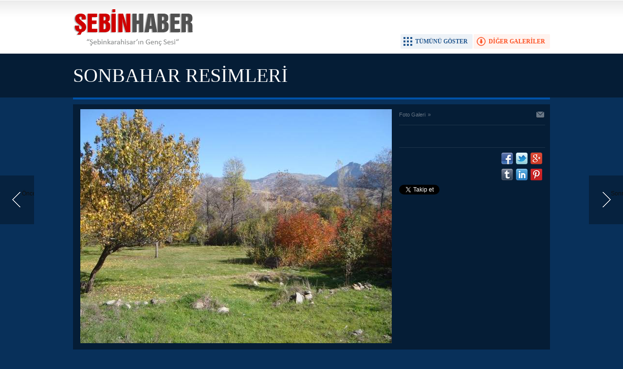

--- FILE ---
content_type: text/html; charset=UTF-8
request_url: http://www.sebinhaber.com/sonbahar-resimleri-41g-p15.htm
body_size: 3285
content:
<!DOCTYPE html>
<html lang="tr" itemscope itemtype="http://schema.org/ImageObject">
<head>
<base href="http://www.sebinhaber.com/" target="_self"/>
<meta http-equiv="Content-Type" content="text/html; charset=UTF-8" />
<meta http-equiv="Refresh" content="300" />
<title>SONBAHAR RESİMLERİ foto galerisi</title>
<link rel="canonical" href="http://www.sebinhaber.com/sonbahar-resimleri-41g-p15.htm" />
<link rel="alternate" href="http://m.sebinhaber.com/sonbahar-resimleri-41g-p15.htm" media="only screen and (max-width: 640px)" />
<link rel="prev" href="http://www.sebinhaber.com/sonbahar-resimleri-41g-p14.htm" />
<link rel="next" href="http://www.sebinhaber.com/sonbahar-resimleri-41g-p16.htm" />
<link rel="image_src" type="image/jpeg" href="http://d.sebinhaber.com/gallery/41_15.jpg" />
<meta name="DC.date.issued" content="2006-01-01T00:00:00+02:00" />
<meta property="og:site_name" content="Şebin Haber" />
<meta property="og:url" content="http://www.sebinhaber.com/sonbahar-resimleri-41g-p15.htm" />
<meta property="og:title" content="SONBAHAR RESİMLERİ" />
<meta property="og:description" content="" />
<meta property="og:image" content="http://d.sebinhaber.com/gallery/41_15.jpg" />
<meta name="twitter:card" content="photo">
<meta name="twitter:site" content="@sbinhaber">
<meta name="twitter:url" content="http://www.sebinhaber.com/sonbahar-resimleri-41g-p15.htm">
<meta name="twitter:title" content="SONBAHAR RESİMLERİ" />
<meta name="twitter:description" content="" />
<meta name="twitter:image" content="http://d.sebinhaber.com/gallery/41_15.jpg" />
<meta itemprop="interactionCount" content="İzlenme: 98045" />
<meta itemprop="thumbnailUrl" content="http://d.sebinhaber.com/gallery/41_15_t.jpg" />
<meta itemprop="dateCreated" content="-0001-11-30T00:00:00+01:56" />
<link href="http://s.sebinhaber.com/style.css" type="text/css" rel="stylesheet" />
<script type="text/javascript" src="http://s.sebinhaber.com/function.js"></script><script type="text/javascript">

  var _gaq = _gaq || [];
  _gaq.push(['_setAccount', 'UA-3330322-15']);
  _gaq.push(['_trackPageview']);

  (function() {
    var ga = document.createElement('script'); ga.type = 'text/javascript'; ga.async = true;
    ga.src = ('https:' == document.location.protocol ? 'https://ssl' : 'http://www') + '.google-analytics.com/ga.js';
    var s = document.getElementsByTagName('script')[0]; s.parentNode.insertBefore(ga, s);
  })();

</script></head>
<body class="body_gallery_detail body_prevent" oncontextmenu="return false;" ondragstart="return false;" onselectstart="return false;">
<div class="main_container"><a class="gallery_nav gallery_nav_prev" href="http://www.sebinhaber.com/sonbahar-resimleri-41g-p14.htm" rel="prev" title="Önceki"><span>Önceki</span></a><a class="gallery_nav gallery_nav_next" href="http://www.sebinhaber.com/sonbahar-resimleri-41g-p16.htm" rel="next" title="Sonraki"><span>Sonraki</span></a><div id="base" class="base_gallery base_position clearfix"><div class="top_part"><div class="logo"><a href="http://www.sebinhaber.com/" rel="home"><img src="http://s.sebinhaber.com/i/logo.png" alt="Şebin Haber" width="250" height="100" /></a></div><ul class="actions"><li class="other" onclick="goSelf('');"><span>DİĞER GALERİLER</span></li><li class="showall" onclick="showAllGalleryImages();"><span>TÜMÜNÜ GÖSTER</span></li><li class="fullscreen" onclick="showGalleryFullscreen();"><span>TAM EKRAN YAP</span></li></ul></div><div class="page_title"><h1 itemprop="name">SONBAHAR RESİMLERİ</h1></div><div class="middle_content"><div class="image_gallery_detail"><div id="g_image" class="image"><a href="http://www.sebinhaber.com/sonbahar-resimleri-41g-p16.htm" title="Sonraki resim için tıkayınız" rel="self"><img src="http://d.sebinhaber.com/gallery/41_15.jpg" alt="SONBAHAR RESİMLERİ galerisi resim 15" itemprop="image" /></a></div><div class="side_detail"><div class="content_top"><div class="nav" itemscope itemtype="http://data-vocabulary.org/Breadcrumb"><a itemprop="url" href="http://www.sebinhaber.com/foto-galeri.htm" rel="self"><span itemprop="title">Foto Galeri</span></a><span itemprop="child" itemscope itemtype="http://data-vocabulary.org/Breadcrumb">&raquo; <a itemprop="url" href="http://www.sebinhaber.com/" rel="self"><span itemprop="title"></span></a></span></div><div class="tools"><a class="go_send" rel="nofollow" href="javascript:void(0)" onclick="return openPopUp_520x390('http://www.sebinhaber.com/send_to_friend.php?type=10&amp;id=41');" title="Arkadaşına Gönder"></a></div></div><div class="description text_content" itemprop="caption"></div><div class="short_content" itemprop="description"></div><div class="share"><div class="part1"><script type="text/javascript">showBookmark4();</script></div><div class="part2"><script type="text/javascript">showBookmark6("http://www.facebook.com/sebinhaber", "sbinhaber", "");</script></div></div></div></div><div class="image_gallery_info"><div class="date" itemprop="datePublished" content="2006-01-01T00:00:00+02:00">01 Ocak 2006 Pazartesi 00:00</div><div class="label">15 / 98</div></div><div class="image_gallery_thumb" id="image_gallery_thumb"><div class="buttons prev" title="Geri"><span></span></div><div class="buttons next" title="İleri"><span></span></div><div class="viewport"><ul class="overview"><li><a href="http://www.sebinhaber.com/sonbahar-resimleri-41g-p1.htm" rel="self"><img src="http://d.sebinhaber.com/gallery/41_1_t.jpg" alt="" width="120" height="90" /></a></li><li><a href="http://www.sebinhaber.com/sonbahar-resimleri-41g-p2.htm" rel="self"><img src="http://d.sebinhaber.com/gallery/41_2_t.jpg" alt="" width="120" height="90" /></a></li><li><a href="http://www.sebinhaber.com/sonbahar-resimleri-41g-p3.htm" rel="self"><img src="http://d.sebinhaber.com/gallery/41_3_t.jpg" alt="" width="120" height="90" /></a></li><li><a href="http://www.sebinhaber.com/sonbahar-resimleri-41g-p4.htm" rel="self"><img src="http://d.sebinhaber.com/gallery/41_4_t.jpg" alt="" width="120" height="90" /></a></li><li><a href="http://www.sebinhaber.com/sonbahar-resimleri-41g-p5.htm" rel="self"><img src="http://d.sebinhaber.com/gallery/41_5_t.jpg" alt="" width="120" height="90" /></a></li><li><a href="http://www.sebinhaber.com/sonbahar-resimleri-41g-p6.htm" rel="self"><img src="http://d.sebinhaber.com/gallery/41_6_t.jpg" alt="" width="120" height="90" /></a></li><li><a href="http://www.sebinhaber.com/sonbahar-resimleri-41g-p7.htm" rel="self"><img src="http://d.sebinhaber.com/gallery/41_7_t.jpg" alt="" width="120" height="90" /></a></li><li><a href="http://www.sebinhaber.com/sonbahar-resimleri-41g-p8.htm" rel="self"><img src="http://d.sebinhaber.com/gallery/41_8_t.jpg" alt="" width="120" height="90" /></a></li><li><a href="http://www.sebinhaber.com/sonbahar-resimleri-41g-p9.htm" rel="self"><img src="http://d.sebinhaber.com/gallery/41_9_t.jpg" alt="" width="120" height="90" /></a></li><li><a href="http://www.sebinhaber.com/sonbahar-resimleri-41g-p10.htm" rel="self"><img src="http://d.sebinhaber.com/gallery/41_10_t.jpg" alt="" width="120" height="90" /></a></li><li><a href="http://www.sebinhaber.com/sonbahar-resimleri-41g-p11.htm" rel="self"><img src="http://d.sebinhaber.com/gallery/41_11_t.jpg" alt="" width="120" height="90" /></a></li><li><a href="http://www.sebinhaber.com/sonbahar-resimleri-41g-p12.htm" rel="self"><img src="http://d.sebinhaber.com/gallery/41_12_t.jpg" alt="" width="120" height="90" /></a></li><li><a href="http://www.sebinhaber.com/sonbahar-resimleri-41g-p13.htm" rel="self"><img src="http://d.sebinhaber.com/gallery/41_13_t.jpg" alt="" width="120" height="90" /></a></li><li><a href="http://www.sebinhaber.com/sonbahar-resimleri-41g-p14.htm" rel="self"><img src="http://d.sebinhaber.com/gallery/41_14_t.jpg" alt="" width="120" height="90" /></a></li><li class="active"><a href="http://www.sebinhaber.com/sonbahar-resimleri-41g-p15.htm" rel="self"><img src="http://d.sebinhaber.com/gallery/41_15_t.jpg" alt="" width="120" height="90" /></a></li><li><a href="http://www.sebinhaber.com/sonbahar-resimleri-41g-p16.htm" rel="self"><img src="http://d.sebinhaber.com/gallery/41_16_t.jpg" alt="" width="120" height="90" /></a></li><li><a href="http://www.sebinhaber.com/sonbahar-resimleri-41g-p17.htm" rel="self"><img src="http://d.sebinhaber.com/gallery/41_17_t.jpg" alt="" width="120" height="90" /></a></li><li><a href="http://www.sebinhaber.com/sonbahar-resimleri-41g-p18.htm" rel="self"><img src="http://d.sebinhaber.com/gallery/41_18_t.jpg" alt="" width="120" height="90" /></a></li><li><a href="http://www.sebinhaber.com/sonbahar-resimleri-41g-p19.htm" rel="self"><img src="http://d.sebinhaber.com/gallery/41_19_t.jpg" alt="" width="120" height="90" /></a></li><li><a href="http://www.sebinhaber.com/sonbahar-resimleri-41g-p20.htm" rel="self"><img src="http://d.sebinhaber.com/gallery/41_20_t.jpg" alt="" width="120" height="90" /></a></li><li><a href="http://www.sebinhaber.com/sonbahar-resimleri-41g-p21.htm" rel="self"><img src="http://d.sebinhaber.com/gallery/41_21_t.jpg" alt="" width="120" height="90" /></a></li><li><a href="http://www.sebinhaber.com/sonbahar-resimleri-41g-p22.htm" rel="self"><img src="http://d.sebinhaber.com/gallery/41_22_t.jpg" alt="" width="120" height="90" /></a></li><li><a href="http://www.sebinhaber.com/sonbahar-resimleri-41g-p23.htm" rel="self"><img src="http://d.sebinhaber.com/gallery/41_23_t.jpg" alt="" width="120" height="90" /></a></li><li><a href="http://www.sebinhaber.com/sonbahar-resimleri-41g-p24.htm" rel="self"><img src="http://d.sebinhaber.com/gallery/41_24_t.jpg" alt="" width="120" height="90" /></a></li><li><a href="http://www.sebinhaber.com/sonbahar-resimleri-41g-p25.htm" rel="self"><img src="http://d.sebinhaber.com/gallery/41_25_t.jpg" alt="" width="120" height="90" /></a></li><li><a href="http://www.sebinhaber.com/sonbahar-resimleri-41g-p26.htm" rel="self"><img src="http://d.sebinhaber.com/gallery/41_26_t.jpg" alt="" width="120" height="90" /></a></li><li><a href="http://www.sebinhaber.com/sonbahar-resimleri-41g-p27.htm" rel="self"><img src="http://d.sebinhaber.com/gallery/41_27_t.jpg" alt="" width="120" height="90" /></a></li><li><a href="http://www.sebinhaber.com/sonbahar-resimleri-41g-p28.htm" rel="self"><img src="http://d.sebinhaber.com/gallery/41_28_t.jpg" alt="" width="120" height="90" /></a></li><li><a href="http://www.sebinhaber.com/sonbahar-resimleri-41g-p29.htm" rel="self"><img src="http://d.sebinhaber.com/gallery/41_29_t.jpg" alt="" width="120" height="90" /></a></li><li><a href="http://www.sebinhaber.com/sonbahar-resimleri-41g-p30.htm" rel="self"><img src="http://d.sebinhaber.com/gallery/41_30_t.jpg" alt="" width="120" height="90" /></a></li><li><a href="http://www.sebinhaber.com/sonbahar-resimleri-41g-p31.htm" rel="self"><img src="http://d.sebinhaber.com/gallery/41_31_t.jpg" alt="" width="120" height="90" /></a></li><li><a href="http://www.sebinhaber.com/sonbahar-resimleri-41g-p32.htm" rel="self"><img src="http://d.sebinhaber.com/gallery/41_32_t.jpg" alt="" width="120" height="90" /></a></li><li><a href="http://www.sebinhaber.com/sonbahar-resimleri-41g-p33.htm" rel="self"><img src="http://d.sebinhaber.com/gallery/41_33_t.jpg" alt="" width="120" height="90" /></a></li><li><a href="http://www.sebinhaber.com/sonbahar-resimleri-41g-p34.htm" rel="self"><img src="http://d.sebinhaber.com/gallery/41_34_t.jpg" alt="" width="120" height="90" /></a></li><li><a href="http://www.sebinhaber.com/sonbahar-resimleri-41g-p35.htm" rel="self"><img src="http://d.sebinhaber.com/gallery/41_35_t.jpg" alt="" width="120" height="90" /></a></li><li><a href="http://www.sebinhaber.com/sonbahar-resimleri-41g-p36.htm" rel="self"><img src="http://d.sebinhaber.com/gallery/41_36_t.jpg" alt="" width="120" height="90" /></a></li><li><a href="http://www.sebinhaber.com/sonbahar-resimleri-41g-p37.htm" rel="self"><img src="http://d.sebinhaber.com/gallery/41_37_t.jpg" alt="" width="120" height="90" /></a></li><li><a href="http://www.sebinhaber.com/sonbahar-resimleri-41g-p38.htm" rel="self"><img src="http://d.sebinhaber.com/gallery/41_38_t.jpg" alt="" width="120" height="90" /></a></li><li><a href="http://www.sebinhaber.com/sonbahar-resimleri-41g-p39.htm" rel="self"><img src="http://d.sebinhaber.com/gallery/41_39_t.jpg" alt="" width="120" height="90" /></a></li><li><a href="http://www.sebinhaber.com/sonbahar-resimleri-41g-p40.htm" rel="self"><img src="http://d.sebinhaber.com/gallery/41_40_t.jpg" alt="" width="120" height="90" /></a></li><li><a href="http://www.sebinhaber.com/sonbahar-resimleri-41g-p41.htm" rel="self"><img src="http://d.sebinhaber.com/gallery/41_41_t.jpg" alt="" width="120" height="90" /></a></li><li><a href="http://www.sebinhaber.com/sonbahar-resimleri-41g-p42.htm" rel="self"><img src="http://d.sebinhaber.com/gallery/41_42_t.jpg" alt="" width="120" height="90" /></a></li><li><a href="http://www.sebinhaber.com/sonbahar-resimleri-41g-p43.htm" rel="self"><img src="http://d.sebinhaber.com/gallery/41_43_t.jpg" alt="" width="120" height="90" /></a></li><li><a href="http://www.sebinhaber.com/sonbahar-resimleri-41g-p44.htm" rel="self"><img src="http://d.sebinhaber.com/gallery/41_44_t.jpg" alt="" width="120" height="90" /></a></li><li><a href="http://www.sebinhaber.com/sonbahar-resimleri-41g-p45.htm" rel="self"><img src="http://d.sebinhaber.com/gallery/41_45_t.jpg" alt="" width="120" height="90" /></a></li><li><a href="http://www.sebinhaber.com/sonbahar-resimleri-41g-p46.htm" rel="self"><img src="http://d.sebinhaber.com/gallery/41_46_t.jpg" alt="" width="120" height="90" /></a></li><li><a href="http://www.sebinhaber.com/sonbahar-resimleri-41g-p47.htm" rel="self"><img src="http://d.sebinhaber.com/gallery/41_47_t.jpg" alt="" width="120" height="90" /></a></li><li><a href="http://www.sebinhaber.com/sonbahar-resimleri-41g-p48.htm" rel="self"><img src="http://d.sebinhaber.com/gallery/41_48_t.jpg" alt="" width="120" height="90" /></a></li><li><a href="http://www.sebinhaber.com/sonbahar-resimleri-41g-p49.htm" rel="self"><img src="http://d.sebinhaber.com/gallery/41_49_t.jpg" alt="" width="120" height="90" /></a></li><li><a href="http://www.sebinhaber.com/sonbahar-resimleri-41g-p50.htm" rel="self"><img src="http://d.sebinhaber.com/gallery/41_50_t.jpg" alt="" width="120" height="90" /></a></li><li><a href="http://www.sebinhaber.com/sonbahar-resimleri-41g-p51.htm" rel="self"><img src="http://d.sebinhaber.com/gallery/41_51_t.jpg" alt="" width="120" height="90" /></a></li><li><a href="http://www.sebinhaber.com/sonbahar-resimleri-41g-p52.htm" rel="self"><img src="http://d.sebinhaber.com/gallery/41_52_t.jpg" alt="" width="120" height="90" /></a></li><li><a href="http://www.sebinhaber.com/sonbahar-resimleri-41g-p53.htm" rel="self"><img src="http://d.sebinhaber.com/gallery/41_53_t.jpg" alt="" width="120" height="90" /></a></li><li><a href="http://www.sebinhaber.com/sonbahar-resimleri-41g-p54.htm" rel="self"><img src="http://d.sebinhaber.com/gallery/41_54_t.jpg" alt="" width="120" height="90" /></a></li><li><a href="http://www.sebinhaber.com/sonbahar-resimleri-41g-p55.htm" rel="self"><img src="http://d.sebinhaber.com/gallery/41_55_t.jpg" alt="" width="120" height="90" /></a></li><li><a href="http://www.sebinhaber.com/sonbahar-resimleri-41g-p56.htm" rel="self"><img src="http://d.sebinhaber.com/gallery/41_56_t.jpg" alt="" width="120" height="90" /></a></li><li><a href="http://www.sebinhaber.com/sonbahar-resimleri-41g-p57.htm" rel="self"><img src="http://d.sebinhaber.com/gallery/41_57_t.jpg" alt="" width="120" height="90" /></a></li><li><a href="http://www.sebinhaber.com/sonbahar-resimleri-41g-p58.htm" rel="self"><img src="http://d.sebinhaber.com/gallery/41_58_t.jpg" alt="" width="120" height="90" /></a></li><li><a href="http://www.sebinhaber.com/sonbahar-resimleri-41g-p59.htm" rel="self"><img src="http://d.sebinhaber.com/gallery/41_59_t.jpg" alt="" width="120" height="90" /></a></li><li><a href="http://www.sebinhaber.com/sonbahar-resimleri-41g-p60.htm" rel="self"><img src="http://d.sebinhaber.com/gallery/41_60_t.jpg" alt="" width="120" height="90" /></a></li><li><a href="http://www.sebinhaber.com/sonbahar-resimleri-41g-p61.htm" rel="self"><img src="http://d.sebinhaber.com/gallery/41_61_t.jpg" alt="" width="120" height="90" /></a></li><li><a href="http://www.sebinhaber.com/sonbahar-resimleri-41g-p62.htm" rel="self"><img src="http://d.sebinhaber.com/gallery/41_62_t.jpg" alt="" width="120" height="90" /></a></li><li><a href="http://www.sebinhaber.com/sonbahar-resimleri-41g-p63.htm" rel="self"><img src="http://d.sebinhaber.com/gallery/41_63_t.jpg" alt="" width="120" height="90" /></a></li><li><a href="http://www.sebinhaber.com/sonbahar-resimleri-41g-p64.htm" rel="self"><img src="http://d.sebinhaber.com/gallery/41_64_t.jpg" alt="" width="120" height="90" /></a></li><li><a href="http://www.sebinhaber.com/sonbahar-resimleri-41g-p65.htm" rel="self"><img src="http://d.sebinhaber.com/gallery/41_65_t.jpg" alt="" width="120" height="90" /></a></li><li><a href="http://www.sebinhaber.com/sonbahar-resimleri-41g-p66.htm" rel="self"><img src="http://d.sebinhaber.com/gallery/41_66_t.jpg" alt="" width="120" height="90" /></a></li><li><a href="http://www.sebinhaber.com/sonbahar-resimleri-41g-p67.htm" rel="self"><img src="http://d.sebinhaber.com/gallery/41_67_t.jpg" alt="" width="120" height="90" /></a></li><li><a href="http://www.sebinhaber.com/sonbahar-resimleri-41g-p68.htm" rel="self"><img src="http://d.sebinhaber.com/gallery/41_68_t.jpg" alt="" width="120" height="90" /></a></li><li><a href="http://www.sebinhaber.com/sonbahar-resimleri-41g-p69.htm" rel="self"><img src="http://d.sebinhaber.com/gallery/41_69_t.jpg" alt="" width="120" height="90" /></a></li><li><a href="http://www.sebinhaber.com/sonbahar-resimleri-41g-p70.htm" rel="self"><img src="http://d.sebinhaber.com/gallery/41_70_t.jpg" alt="" width="120" height="90" /></a></li><li><a href="http://www.sebinhaber.com/sonbahar-resimleri-41g-p71.htm" rel="self"><img src="http://d.sebinhaber.com/gallery/41_71_t.jpg" alt="" width="120" height="90" /></a></li><li><a href="http://www.sebinhaber.com/sonbahar-resimleri-41g-p72.htm" rel="self"><img src="http://d.sebinhaber.com/gallery/41_72_t.jpg" alt="" width="120" height="90" /></a></li><li><a href="http://www.sebinhaber.com/sonbahar-resimleri-41g-p73.htm" rel="self"><img src="http://d.sebinhaber.com/gallery/41_73_t.jpg" alt="" width="120" height="90" /></a></li><li><a href="http://www.sebinhaber.com/sonbahar-resimleri-41g-p74.htm" rel="self"><img src="http://d.sebinhaber.com/gallery/41_74_t.jpg" alt="" width="120" height="90" /></a></li><li><a href="http://www.sebinhaber.com/sonbahar-resimleri-41g-p75.htm" rel="self"><img src="http://d.sebinhaber.com/gallery/41_75_t.jpg" alt="" width="120" height="90" /></a></li><li><a href="http://www.sebinhaber.com/sonbahar-resimleri-41g-p76.htm" rel="self"><img src="http://d.sebinhaber.com/gallery/41_76_t.jpg" alt="" width="120" height="90" /></a></li><li><a href="http://www.sebinhaber.com/sonbahar-resimleri-41g-p77.htm" rel="self"><img src="http://d.sebinhaber.com/gallery/41_77_t.jpg" alt="" width="120" height="90" /></a></li><li><a href="http://www.sebinhaber.com/sonbahar-resimleri-41g-p78.htm" rel="self"><img src="http://d.sebinhaber.com/gallery/41_78_t.jpg" alt="" width="120" height="90" /></a></li><li><a href="http://www.sebinhaber.com/sonbahar-resimleri-41g-p79.htm" rel="self"><img src="http://d.sebinhaber.com/gallery/41_79_t.jpg" alt="" width="120" height="90" /></a></li><li><a href="http://www.sebinhaber.com/sonbahar-resimleri-41g-p80.htm" rel="self"><img src="http://d.sebinhaber.com/gallery/41_80_t.jpg" alt="" width="120" height="90" /></a></li><li><a href="http://www.sebinhaber.com/sonbahar-resimleri-41g-p81.htm" rel="self"><img src="http://d.sebinhaber.com/gallery/41_81_t.jpg" alt="" width="120" height="90" /></a></li><li><a href="http://www.sebinhaber.com/sonbahar-resimleri-41g-p82.htm" rel="self"><img src="http://d.sebinhaber.com/gallery/41_82_t.jpg" alt="" width="120" height="90" /></a></li><li><a href="http://www.sebinhaber.com/sonbahar-resimleri-41g-p83.htm" rel="self"><img src="http://d.sebinhaber.com/gallery/41_83_t.jpg" alt="" width="120" height="90" /></a></li><li><a href="http://www.sebinhaber.com/sonbahar-resimleri-41g-p84.htm" rel="self"><img src="http://d.sebinhaber.com/gallery/41_84_t.jpg" alt="" width="120" height="90" /></a></li><li><a href="http://www.sebinhaber.com/sonbahar-resimleri-41g-p85.htm" rel="self"><img src="http://d.sebinhaber.com/gallery/41_85_t.jpg" alt="" width="120" height="90" /></a></li><li><a href="http://www.sebinhaber.com/sonbahar-resimleri-41g-p86.htm" rel="self"><img src="http://d.sebinhaber.com/gallery/41_86_t.jpg" alt="" width="120" height="90" /></a></li><li><a href="http://www.sebinhaber.com/sonbahar-resimleri-41g-p87.htm" rel="self"><img src="http://d.sebinhaber.com/gallery/41_87_t.jpg" alt="" width="120" height="90" /></a></li><li><a href="http://www.sebinhaber.com/sonbahar-resimleri-41g-p88.htm" rel="self"><img src="http://d.sebinhaber.com/gallery/41_88_t.jpg" alt="" width="120" height="90" /></a></li><li><a href="http://www.sebinhaber.com/sonbahar-resimleri-41g-p89.htm" rel="self"><img src="http://d.sebinhaber.com/gallery/41_89_t.jpg" alt="" width="120" height="90" /></a></li><li><a href="http://www.sebinhaber.com/sonbahar-resimleri-41g-p90.htm" rel="self"><img src="http://d.sebinhaber.com/gallery/41_90_t.jpg" alt="" width="120" height="90" /></a></li><li><a href="http://www.sebinhaber.com/sonbahar-resimleri-41g-p91.htm" rel="self"><img src="http://d.sebinhaber.com/gallery/41_91_t.jpg" alt="" width="120" height="90" /></a></li><li><a href="http://www.sebinhaber.com/sonbahar-resimleri-41g-p92.htm" rel="self"><img src="http://d.sebinhaber.com/gallery/41_92_t.jpg" alt="" width="120" height="90" /></a></li><li><a href="http://www.sebinhaber.com/sonbahar-resimleri-41g-p93.htm" rel="self"><img src="http://d.sebinhaber.com/gallery/41_93_t.jpg" alt="" width="120" height="90" /></a></li><li><a href="http://www.sebinhaber.com/sonbahar-resimleri-41g-p94.htm" rel="self"><img src="http://d.sebinhaber.com/gallery/41_94_t.jpg" alt="" width="120" height="90" /></a></li><li><a href="http://www.sebinhaber.com/sonbahar-resimleri-41g-p95.htm" rel="self"><img src="http://d.sebinhaber.com/gallery/41_95_t.jpg" alt="" width="120" height="90" /></a></li><li><a href="http://www.sebinhaber.com/sonbahar-resimleri-41g-p96.htm" rel="self"><img src="http://d.sebinhaber.com/gallery/41_96_t.jpg" alt="" width="120" height="90" /></a></li><li><a href="http://www.sebinhaber.com/sonbahar-resimleri-41g-p97.htm" rel="self"><img src="http://d.sebinhaber.com/gallery/41_97_t.jpg" alt="" width="120" height="90" /></a></li><li><a href="http://www.sebinhaber.com/sonbahar-resimleri-41g-p98.htm" rel="self"><img src="http://d.sebinhaber.com/gallery/41_98_t.jpg" alt="" width="120" height="90" /></a></li></ul></div></div><ul class="image_gallery_list clearfix" style="display: none;"><li><a href="http://www.sebinhaber.com/sonbahar-resimleri-41g-p1.htm" rel="page"><img src="http://d.sebinhaber.com/gallery/41_1_t.jpg" alt="" width="120" height="90" /></a></li><li><a href="http://www.sebinhaber.com/sonbahar-resimleri-41g-p2.htm" rel="page"><img src="http://d.sebinhaber.com/gallery/41_2_t.jpg" alt="" width="120" height="90" /></a></li><li><a href="http://www.sebinhaber.com/sonbahar-resimleri-41g-p3.htm" rel="page"><img src="http://d.sebinhaber.com/gallery/41_3_t.jpg" alt="" width="120" height="90" /></a></li><li><a href="http://www.sebinhaber.com/sonbahar-resimleri-41g-p4.htm" rel="page"><img src="http://d.sebinhaber.com/gallery/41_4_t.jpg" alt="" width="120" height="90" /></a></li><li><a href="http://www.sebinhaber.com/sonbahar-resimleri-41g-p5.htm" rel="page"><img src="http://d.sebinhaber.com/gallery/41_5_t.jpg" alt="" width="120" height="90" /></a></li><li><a href="http://www.sebinhaber.com/sonbahar-resimleri-41g-p6.htm" rel="page"><img src="http://d.sebinhaber.com/gallery/41_6_t.jpg" alt="" width="120" height="90" /></a></li><li><a href="http://www.sebinhaber.com/sonbahar-resimleri-41g-p7.htm" rel="page"><img src="http://d.sebinhaber.com/gallery/41_7_t.jpg" alt="" width="120" height="90" /></a></li><li><a href="http://www.sebinhaber.com/sonbahar-resimleri-41g-p8.htm" rel="page"><img src="http://d.sebinhaber.com/gallery/41_8_t.jpg" alt="" width="120" height="90" /></a></li><li><a href="http://www.sebinhaber.com/sonbahar-resimleri-41g-p9.htm" rel="page"><img src="http://d.sebinhaber.com/gallery/41_9_t.jpg" alt="" width="120" height="90" /></a></li><li><a href="http://www.sebinhaber.com/sonbahar-resimleri-41g-p10.htm" rel="page"><img src="http://d.sebinhaber.com/gallery/41_10_t.jpg" alt="" width="120" height="90" /></a></li><li><a href="http://www.sebinhaber.com/sonbahar-resimleri-41g-p11.htm" rel="page"><img src="http://d.sebinhaber.com/gallery/41_11_t.jpg" alt="" width="120" height="90" /></a></li><li><a href="http://www.sebinhaber.com/sonbahar-resimleri-41g-p12.htm" rel="page"><img src="http://d.sebinhaber.com/gallery/41_12_t.jpg" alt="" width="120" height="90" /></a></li><li><a href="http://www.sebinhaber.com/sonbahar-resimleri-41g-p13.htm" rel="page"><img src="http://d.sebinhaber.com/gallery/41_13_t.jpg" alt="" width="120" height="90" /></a></li><li><a href="http://www.sebinhaber.com/sonbahar-resimleri-41g-p14.htm" rel="page"><img src="http://d.sebinhaber.com/gallery/41_14_t.jpg" alt="" width="120" height="90" /></a></li><li><a href="http://www.sebinhaber.com/sonbahar-resimleri-41g-p15.htm" rel="page"><img src="http://d.sebinhaber.com/gallery/41_15_t.jpg" alt="" width="120" height="90" /></a></li><li><a href="http://www.sebinhaber.com/sonbahar-resimleri-41g-p16.htm" rel="page"><img src="http://d.sebinhaber.com/gallery/41_16_t.jpg" alt="" width="120" height="90" /></a></li><li><a href="http://www.sebinhaber.com/sonbahar-resimleri-41g-p17.htm" rel="page"><img src="http://d.sebinhaber.com/gallery/41_17_t.jpg" alt="" width="120" height="90" /></a></li><li><a href="http://www.sebinhaber.com/sonbahar-resimleri-41g-p18.htm" rel="page"><img src="http://d.sebinhaber.com/gallery/41_18_t.jpg" alt="" width="120" height="90" /></a></li><li><a href="http://www.sebinhaber.com/sonbahar-resimleri-41g-p19.htm" rel="page"><img src="http://d.sebinhaber.com/gallery/41_19_t.jpg" alt="" width="120" height="90" /></a></li><li><a href="http://www.sebinhaber.com/sonbahar-resimleri-41g-p20.htm" rel="page"><img src="http://d.sebinhaber.com/gallery/41_20_t.jpg" alt="" width="120" height="90" /></a></li><li><a href="http://www.sebinhaber.com/sonbahar-resimleri-41g-p21.htm" rel="page"><img src="http://d.sebinhaber.com/gallery/41_21_t.jpg" alt="" width="120" height="90" /></a></li><li><a href="http://www.sebinhaber.com/sonbahar-resimleri-41g-p22.htm" rel="page"><img src="http://d.sebinhaber.com/gallery/41_22_t.jpg" alt="" width="120" height="90" /></a></li><li><a href="http://www.sebinhaber.com/sonbahar-resimleri-41g-p23.htm" rel="page"><img src="http://d.sebinhaber.com/gallery/41_23_t.jpg" alt="" width="120" height="90" /></a></li><li><a href="http://www.sebinhaber.com/sonbahar-resimleri-41g-p24.htm" rel="page"><img src="http://d.sebinhaber.com/gallery/41_24_t.jpg" alt="" width="120" height="90" /></a></li><li><a href="http://www.sebinhaber.com/sonbahar-resimleri-41g-p25.htm" rel="page"><img src="http://d.sebinhaber.com/gallery/41_25_t.jpg" alt="" width="120" height="90" /></a></li><li><a href="http://www.sebinhaber.com/sonbahar-resimleri-41g-p26.htm" rel="page"><img src="http://d.sebinhaber.com/gallery/41_26_t.jpg" alt="" width="120" height="90" /></a></li><li><a href="http://www.sebinhaber.com/sonbahar-resimleri-41g-p27.htm" rel="page"><img src="http://d.sebinhaber.com/gallery/41_27_t.jpg" alt="" width="120" height="90" /></a></li><li><a href="http://www.sebinhaber.com/sonbahar-resimleri-41g-p28.htm" rel="page"><img src="http://d.sebinhaber.com/gallery/41_28_t.jpg" alt="" width="120" height="90" /></a></li><li><a href="http://www.sebinhaber.com/sonbahar-resimleri-41g-p29.htm" rel="page"><img src="http://d.sebinhaber.com/gallery/41_29_t.jpg" alt="" width="120" height="90" /></a></li><li><a href="http://www.sebinhaber.com/sonbahar-resimleri-41g-p30.htm" rel="page"><img src="http://d.sebinhaber.com/gallery/41_30_t.jpg" alt="" width="120" height="90" /></a></li><li><a href="http://www.sebinhaber.com/sonbahar-resimleri-41g-p31.htm" rel="page"><img src="http://d.sebinhaber.com/gallery/41_31_t.jpg" alt="" width="120" height="90" /></a></li><li><a href="http://www.sebinhaber.com/sonbahar-resimleri-41g-p32.htm" rel="page"><img src="http://d.sebinhaber.com/gallery/41_32_t.jpg" alt="" width="120" height="90" /></a></li><li><a href="http://www.sebinhaber.com/sonbahar-resimleri-41g-p33.htm" rel="page"><img src="http://d.sebinhaber.com/gallery/41_33_t.jpg" alt="" width="120" height="90" /></a></li><li><a href="http://www.sebinhaber.com/sonbahar-resimleri-41g-p34.htm" rel="page"><img src="http://d.sebinhaber.com/gallery/41_34_t.jpg" alt="" width="120" height="90" /></a></li><li><a href="http://www.sebinhaber.com/sonbahar-resimleri-41g-p35.htm" rel="page"><img src="http://d.sebinhaber.com/gallery/41_35_t.jpg" alt="" width="120" height="90" /></a></li><li><a href="http://www.sebinhaber.com/sonbahar-resimleri-41g-p36.htm" rel="page"><img src="http://d.sebinhaber.com/gallery/41_36_t.jpg" alt="" width="120" height="90" /></a></li><li><a href="http://www.sebinhaber.com/sonbahar-resimleri-41g-p37.htm" rel="page"><img src="http://d.sebinhaber.com/gallery/41_37_t.jpg" alt="" width="120" height="90" /></a></li><li><a href="http://www.sebinhaber.com/sonbahar-resimleri-41g-p38.htm" rel="page"><img src="http://d.sebinhaber.com/gallery/41_38_t.jpg" alt="" width="120" height="90" /></a></li><li><a href="http://www.sebinhaber.com/sonbahar-resimleri-41g-p39.htm" rel="page"><img src="http://d.sebinhaber.com/gallery/41_39_t.jpg" alt="" width="120" height="90" /></a></li><li><a href="http://www.sebinhaber.com/sonbahar-resimleri-41g-p40.htm" rel="page"><img src="http://d.sebinhaber.com/gallery/41_40_t.jpg" alt="" width="120" height="90" /></a></li><li><a href="http://www.sebinhaber.com/sonbahar-resimleri-41g-p41.htm" rel="page"><img src="http://d.sebinhaber.com/gallery/41_41_t.jpg" alt="" width="120" height="90" /></a></li><li><a href="http://www.sebinhaber.com/sonbahar-resimleri-41g-p42.htm" rel="page"><img src="http://d.sebinhaber.com/gallery/41_42_t.jpg" alt="" width="120" height="90" /></a></li><li><a href="http://www.sebinhaber.com/sonbahar-resimleri-41g-p43.htm" rel="page"><img src="http://d.sebinhaber.com/gallery/41_43_t.jpg" alt="" width="120" height="90" /></a></li><li><a href="http://www.sebinhaber.com/sonbahar-resimleri-41g-p44.htm" rel="page"><img src="http://d.sebinhaber.com/gallery/41_44_t.jpg" alt="" width="120" height="90" /></a></li><li><a href="http://www.sebinhaber.com/sonbahar-resimleri-41g-p45.htm" rel="page"><img src="http://d.sebinhaber.com/gallery/41_45_t.jpg" alt="" width="120" height="90" /></a></li><li><a href="http://www.sebinhaber.com/sonbahar-resimleri-41g-p46.htm" rel="page"><img src="http://d.sebinhaber.com/gallery/41_46_t.jpg" alt="" width="120" height="90" /></a></li><li><a href="http://www.sebinhaber.com/sonbahar-resimleri-41g-p47.htm" rel="page"><img src="http://d.sebinhaber.com/gallery/41_47_t.jpg" alt="" width="120" height="90" /></a></li><li><a href="http://www.sebinhaber.com/sonbahar-resimleri-41g-p48.htm" rel="page"><img src="http://d.sebinhaber.com/gallery/41_48_t.jpg" alt="" width="120" height="90" /></a></li><li><a href="http://www.sebinhaber.com/sonbahar-resimleri-41g-p49.htm" rel="page"><img src="http://d.sebinhaber.com/gallery/41_49_t.jpg" alt="" width="120" height="90" /></a></li><li><a href="http://www.sebinhaber.com/sonbahar-resimleri-41g-p50.htm" rel="page"><img src="http://d.sebinhaber.com/gallery/41_50_t.jpg" alt="" width="120" height="90" /></a></li><li><a href="http://www.sebinhaber.com/sonbahar-resimleri-41g-p51.htm" rel="page"><img src="http://d.sebinhaber.com/gallery/41_51_t.jpg" alt="" width="120" height="90" /></a></li><li><a href="http://www.sebinhaber.com/sonbahar-resimleri-41g-p52.htm" rel="page"><img src="http://d.sebinhaber.com/gallery/41_52_t.jpg" alt="" width="120" height="90" /></a></li><li><a href="http://www.sebinhaber.com/sonbahar-resimleri-41g-p53.htm" rel="page"><img src="http://d.sebinhaber.com/gallery/41_53_t.jpg" alt="" width="120" height="90" /></a></li><li><a href="http://www.sebinhaber.com/sonbahar-resimleri-41g-p54.htm" rel="page"><img src="http://d.sebinhaber.com/gallery/41_54_t.jpg" alt="" width="120" height="90" /></a></li><li><a href="http://www.sebinhaber.com/sonbahar-resimleri-41g-p55.htm" rel="page"><img src="http://d.sebinhaber.com/gallery/41_55_t.jpg" alt="" width="120" height="90" /></a></li><li><a href="http://www.sebinhaber.com/sonbahar-resimleri-41g-p56.htm" rel="page"><img src="http://d.sebinhaber.com/gallery/41_56_t.jpg" alt="" width="120" height="90" /></a></li><li><a href="http://www.sebinhaber.com/sonbahar-resimleri-41g-p57.htm" rel="page"><img src="http://d.sebinhaber.com/gallery/41_57_t.jpg" alt="" width="120" height="90" /></a></li><li><a href="http://www.sebinhaber.com/sonbahar-resimleri-41g-p58.htm" rel="page"><img src="http://d.sebinhaber.com/gallery/41_58_t.jpg" alt="" width="120" height="90" /></a></li><li><a href="http://www.sebinhaber.com/sonbahar-resimleri-41g-p59.htm" rel="page"><img src="http://d.sebinhaber.com/gallery/41_59_t.jpg" alt="" width="120" height="90" /></a></li><li><a href="http://www.sebinhaber.com/sonbahar-resimleri-41g-p60.htm" rel="page"><img src="http://d.sebinhaber.com/gallery/41_60_t.jpg" alt="" width="120" height="90" /></a></li><li><a href="http://www.sebinhaber.com/sonbahar-resimleri-41g-p61.htm" rel="page"><img src="http://d.sebinhaber.com/gallery/41_61_t.jpg" alt="" width="120" height="90" /></a></li><li><a href="http://www.sebinhaber.com/sonbahar-resimleri-41g-p62.htm" rel="page"><img src="http://d.sebinhaber.com/gallery/41_62_t.jpg" alt="" width="120" height="90" /></a></li><li><a href="http://www.sebinhaber.com/sonbahar-resimleri-41g-p63.htm" rel="page"><img src="http://d.sebinhaber.com/gallery/41_63_t.jpg" alt="" width="120" height="90" /></a></li><li><a href="http://www.sebinhaber.com/sonbahar-resimleri-41g-p64.htm" rel="page"><img src="http://d.sebinhaber.com/gallery/41_64_t.jpg" alt="" width="120" height="90" /></a></li><li><a href="http://www.sebinhaber.com/sonbahar-resimleri-41g-p65.htm" rel="page"><img src="http://d.sebinhaber.com/gallery/41_65_t.jpg" alt="" width="120" height="90" /></a></li><li><a href="http://www.sebinhaber.com/sonbahar-resimleri-41g-p66.htm" rel="page"><img src="http://d.sebinhaber.com/gallery/41_66_t.jpg" alt="" width="120" height="90" /></a></li><li><a href="http://www.sebinhaber.com/sonbahar-resimleri-41g-p67.htm" rel="page"><img src="http://d.sebinhaber.com/gallery/41_67_t.jpg" alt="" width="120" height="90" /></a></li><li><a href="http://www.sebinhaber.com/sonbahar-resimleri-41g-p68.htm" rel="page"><img src="http://d.sebinhaber.com/gallery/41_68_t.jpg" alt="" width="120" height="90" /></a></li><li><a href="http://www.sebinhaber.com/sonbahar-resimleri-41g-p69.htm" rel="page"><img src="http://d.sebinhaber.com/gallery/41_69_t.jpg" alt="" width="120" height="90" /></a></li><li><a href="http://www.sebinhaber.com/sonbahar-resimleri-41g-p70.htm" rel="page"><img src="http://d.sebinhaber.com/gallery/41_70_t.jpg" alt="" width="120" height="90" /></a></li><li><a href="http://www.sebinhaber.com/sonbahar-resimleri-41g-p71.htm" rel="page"><img src="http://d.sebinhaber.com/gallery/41_71_t.jpg" alt="" width="120" height="90" /></a></li><li><a href="http://www.sebinhaber.com/sonbahar-resimleri-41g-p72.htm" rel="page"><img src="http://d.sebinhaber.com/gallery/41_72_t.jpg" alt="" width="120" height="90" /></a></li><li><a href="http://www.sebinhaber.com/sonbahar-resimleri-41g-p73.htm" rel="page"><img src="http://d.sebinhaber.com/gallery/41_73_t.jpg" alt="" width="120" height="90" /></a></li><li><a href="http://www.sebinhaber.com/sonbahar-resimleri-41g-p74.htm" rel="page"><img src="http://d.sebinhaber.com/gallery/41_74_t.jpg" alt="" width="120" height="90" /></a></li><li><a href="http://www.sebinhaber.com/sonbahar-resimleri-41g-p75.htm" rel="page"><img src="http://d.sebinhaber.com/gallery/41_75_t.jpg" alt="" width="120" height="90" /></a></li><li><a href="http://www.sebinhaber.com/sonbahar-resimleri-41g-p76.htm" rel="page"><img src="http://d.sebinhaber.com/gallery/41_76_t.jpg" alt="" width="120" height="90" /></a></li><li><a href="http://www.sebinhaber.com/sonbahar-resimleri-41g-p77.htm" rel="page"><img src="http://d.sebinhaber.com/gallery/41_77_t.jpg" alt="" width="120" height="90" /></a></li><li><a href="http://www.sebinhaber.com/sonbahar-resimleri-41g-p78.htm" rel="page"><img src="http://d.sebinhaber.com/gallery/41_78_t.jpg" alt="" width="120" height="90" /></a></li><li><a href="http://www.sebinhaber.com/sonbahar-resimleri-41g-p79.htm" rel="page"><img src="http://d.sebinhaber.com/gallery/41_79_t.jpg" alt="" width="120" height="90" /></a></li><li><a href="http://www.sebinhaber.com/sonbahar-resimleri-41g-p80.htm" rel="page"><img src="http://d.sebinhaber.com/gallery/41_80_t.jpg" alt="" width="120" height="90" /></a></li><li><a href="http://www.sebinhaber.com/sonbahar-resimleri-41g-p81.htm" rel="page"><img src="http://d.sebinhaber.com/gallery/41_81_t.jpg" alt="" width="120" height="90" /></a></li><li><a href="http://www.sebinhaber.com/sonbahar-resimleri-41g-p82.htm" rel="page"><img src="http://d.sebinhaber.com/gallery/41_82_t.jpg" alt="" width="120" height="90" /></a></li><li><a href="http://www.sebinhaber.com/sonbahar-resimleri-41g-p83.htm" rel="page"><img src="http://d.sebinhaber.com/gallery/41_83_t.jpg" alt="" width="120" height="90" /></a></li><li><a href="http://www.sebinhaber.com/sonbahar-resimleri-41g-p84.htm" rel="page"><img src="http://d.sebinhaber.com/gallery/41_84_t.jpg" alt="" width="120" height="90" /></a></li><li><a href="http://www.sebinhaber.com/sonbahar-resimleri-41g-p85.htm" rel="page"><img src="http://d.sebinhaber.com/gallery/41_85_t.jpg" alt="" width="120" height="90" /></a></li><li><a href="http://www.sebinhaber.com/sonbahar-resimleri-41g-p86.htm" rel="page"><img src="http://d.sebinhaber.com/gallery/41_86_t.jpg" alt="" width="120" height="90" /></a></li><li><a href="http://www.sebinhaber.com/sonbahar-resimleri-41g-p87.htm" rel="page"><img src="http://d.sebinhaber.com/gallery/41_87_t.jpg" alt="" width="120" height="90" /></a></li><li><a href="http://www.sebinhaber.com/sonbahar-resimleri-41g-p88.htm" rel="page"><img src="http://d.sebinhaber.com/gallery/41_88_t.jpg" alt="" width="120" height="90" /></a></li><li><a href="http://www.sebinhaber.com/sonbahar-resimleri-41g-p89.htm" rel="page"><img src="http://d.sebinhaber.com/gallery/41_89_t.jpg" alt="" width="120" height="90" /></a></li><li><a href="http://www.sebinhaber.com/sonbahar-resimleri-41g-p90.htm" rel="page"><img src="http://d.sebinhaber.com/gallery/41_90_t.jpg" alt="" width="120" height="90" /></a></li><li><a href="http://www.sebinhaber.com/sonbahar-resimleri-41g-p91.htm" rel="page"><img src="http://d.sebinhaber.com/gallery/41_91_t.jpg" alt="" width="120" height="90" /></a></li><li><a href="http://www.sebinhaber.com/sonbahar-resimleri-41g-p92.htm" rel="page"><img src="http://d.sebinhaber.com/gallery/41_92_t.jpg" alt="" width="120" height="90" /></a></li><li><a href="http://www.sebinhaber.com/sonbahar-resimleri-41g-p93.htm" rel="page"><img src="http://d.sebinhaber.com/gallery/41_93_t.jpg" alt="" width="120" height="90" /></a></li><li><a href="http://www.sebinhaber.com/sonbahar-resimleri-41g-p94.htm" rel="page"><img src="http://d.sebinhaber.com/gallery/41_94_t.jpg" alt="" width="120" height="90" /></a></li><li><a href="http://www.sebinhaber.com/sonbahar-resimleri-41g-p95.htm" rel="page"><img src="http://d.sebinhaber.com/gallery/41_95_t.jpg" alt="" width="120" height="90" /></a></li><li><a href="http://www.sebinhaber.com/sonbahar-resimleri-41g-p96.htm" rel="page"><img src="http://d.sebinhaber.com/gallery/41_96_t.jpg" alt="" width="120" height="90" /></a></li><li><a href="http://www.sebinhaber.com/sonbahar-resimleri-41g-p97.htm" rel="page"><img src="http://d.sebinhaber.com/gallery/41_97_t.jpg" alt="" width="120" height="90" /></a></li><li><a href="http://www.sebinhaber.com/sonbahar-resimleri-41g-p98.htm" rel="page"><img src="http://d.sebinhaber.com/gallery/41_98_t.jpg" alt="" width="120" height="90" /></a></li></ul><div class="clear"></div></div>	<script type="text/javascript">
		$(document).ready(function()
		{
			$("#image_gallery_thumb").tinycarousel({ display: 7, interval: false, duration: 1000, axis: 'x', start: '3' });
		});
	</script>
	</div></div><script type="text/javascript">showLogin("", "", "", "")</script></body></html>